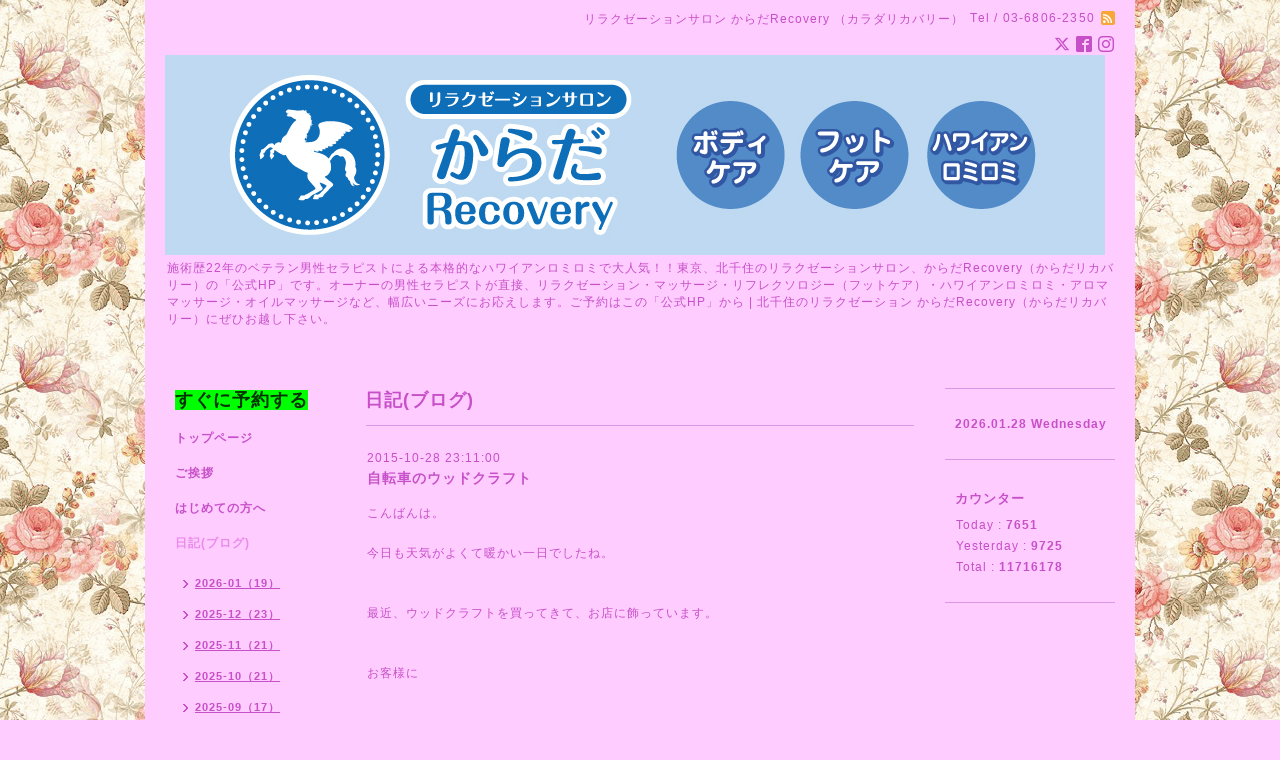

--- FILE ---
content_type: text/html; charset=utf-8
request_url: https://karada-recovery.info/info/1023315
body_size: 5739
content:
<!DOCTYPE html PUBLIC "-//W3C//DTD XHTML 1.0 Transitional//EN" "http://www.w3.org/TR/xhtml1/DTD/xhtml1-transitional.dtd">
<html xmlns="http://www.w3.org/1999/xhtml" xml:lang="ja" lang="ja">
<head>
<!-- Google Tag Manager -->
<script>(function(w,d,s,l,i){w[l]=w[l]||[];w[l].push({'gtm.start':
new Date().getTime(),event:'gtm.js'});var f=d.getElementsByTagName(s)[0],
j=d.createElement(s),dl=l!='dataLayer'?'&l='+l:'';j.async=true;j.src=
'https://www.googletagmanager.com/gtm.js?id='+i+dl;f.parentNode.insertBefore(j,f);
})(window,document,'script','dataLayer','GTM-K2R5HBG');</script>
<!-- End Google Tag Manager -->
<!-- Global site tag (gtag.js) - Google Analytics -->
<script async src="https://www.googletagmanager.com/gtag/js?id=UA-46671373-1"></script>
<script>
  window.dataLayer = window.dataLayer || [];
  function gtag(){dataLayer.push(arguments);}
  gtag('js', new Date());

  gtag('config', 'UA-46671373-1');
  gtag('config', 'UA-46671373-3');
</script>

<meta name="google-site-verification" content="FQI0nUeTAN-jyfnwpqTM5S-vp2L7RrT9xQv02e_as3w" />
<meta http-equiv="content-type" content="text/html; charset=utf-8" />
<title>自転車のウッドクラフト - 北千住のリラクゼーション からだRecoveryリカバリー|公式HP|歴22年の男性セラピストの施術です</title>
<meta name="viewport" content="width=device-width, initial-scale=1, maximum-scale=1, user-scalable=yes" />
<meta name="keywords" content="リラクゼーション,マッサージ,北千住,男性セラピスト,ロミロミ" />
<meta name="description" content="こんばんは。今日も天気がよくて暖かい一日でしたね。最近、ウッドクラフトを買ってきて、お店に飾っています。お客様に「どうやって作ったの？」ってよく聞かれるので..." />
<meta property="og:title" content="自転車のウッドクラフト" />
<meta property="og:image" content="https://cdn.goope.jp/18977/140126222935c32r.jpg" />
<meta property="og:site_name" content="北千住のリラクゼーション からだRecoveryリカバリー|公式HP|歴22年の男性セラピストの施術です" />
<meta http-equiv="content-style-type" content="text/css" />
<meta http-equiv="content-script-type" content="text/javascript" />
<link rel="shortcut icon" href="//cdn.goope.jp/18977/161008004131-57f7c22b63d2b.ico" />
<link rel="alternate" type="application/rss+xml" title="北千住のリラクゼーション からだRecoveryリカバリー|公式HP|歴22年の男性セラピストの施術です / RSS" href="/feed.rss" />
<style type="text/css" media="all">@import "/style.css?505699-1602860654";</style>
<script type="text/javascript" src="/assets/jquery/jquery-1.9.1.min.js"></script>
<script type="text/javascript" src="/js/tooltip.js"></script>
<script type="text/javascript" src="/assets/responsiveslides/responsiveslides.min.js"></script>
<script type="text/javascript" src="/assets/colorbox/jquery.colorbox-min.js"></script> 
<script src="/js/theme_simple2/init.js"></script>

    <script>
      $(document).ready(function(){
      $("#main").find(".thickbox").colorbox({rel:'thickbox',maxWidth: '98%'});
      });
    </script>

</head>

<body id="info">
<!-- Google Tag Manager (noscript) -->
<noscript><iframe src="https://www.googletagmanager.com/ns.html?id=GTM-K2R5HBG"
height="0" width="0" style="display:none;visibility:hidden"></iframe></noscript>
<!-- End Google Tag Manager (noscript) -->
<div id="wrapper">
<div id="wrapper_inner">

<!-- ヘッダー部分ここから // -->
<div id="header">
<div id="header_inner">


    <div class="shop_title">
      <div class="shop_name shop_name_sp">リラクゼーションサロン からだRecovery （カラダリカバリー）</div>
      <div class="shop_rss shop_rss_sp"><a href="/feed.rss"><img src="/img/icon/rss2.png" /></a></div>
      <div class="shop_tel shop_tel_sp">Tel&nbsp;/&nbsp;03-6806-2350</div>
      <div class="header_social_wrap">
        
        <a href="https://twitter.com/karadarecovery" target="_blank">
          <span class="icon-twitter"></span>
        </a>
        

        
        <a href="https://www.facebook.com/253610751488132" target="_blank">
          <span class="icon-facebook"></span>
        </a>
        

        
        <a href="https://www.instagram.com/karadarecovery/" target="_blank">
          <span class="icon-instagram"></span>
        </a>
        
      </div>
    </div>


  <div class="site_title">
    <h1 class="site_logo">
      <a class="shop_sitename" href="https://karada-recovery.info"><img src='//cdn.goope.jp/18977/140126222935c32r.jpg' alt='北千住のリラクゼーション からだRecoveryリカバリー|公式HP|歴22年の男性セラピストの施術です' /></a>
    </h1>
    <div class="site_description site_description_smartphone">施術歴22年のベテラン男性セラピストによる本格的なハワイアンロミロミで大人気！！東京、北千住のリラクゼーションサロン、からだRecovery（からだリカバリー）の「公式HP」です。オーナーの男性セラピストが直接、リラクゼーション・マッサージ・リフレクソロジー（フットケア）・ハワイアンロミロミ・アロママッサージ・オイルマッサージなど、幅広いニーズにお応えします。ご予約はこの「公式HP」から | 北千住のリラクゼーション からだRecovery（からだリカバリー）にぜひお越し下さい。 </div>
  </div>


</div>
</div>
<!-- // ヘッダー部分ここまで -->


<div id="contents">
<div id="contents_inner">


  <!-- メイン部分ここから -->
  <div id="main">
  <div id="main_inner">

    


    
    <!----------------------------------------------

      ページ：インフォメーション

    ---------------------------------------------->
    <h2 class="page_title">日記(ブログ)</h2>
    <div class="info_area">
    <div class="autopagerize_page_element">

      
      <div class="info">
        <div class="info_date">
          2015-10-28 23:11:00
        </div>
        <div class="info_title">
          <a href="/info/1023315">自転車のウッドクラフト</a>
        </div>
        <div class="info_photo">
          
        </div>
        <div class="info_body wysiwyg">
          <p>こんばんは。</p><p>&nbsp;</p><p>今日も天気がよくて暖かい一日でしたね。</p><p>&nbsp;</p><p>&nbsp;</p><p>最近、ウッドクラフトを買ってきて、お店に飾っています。</p><p>&nbsp;</p><p>&nbsp;</p><p>お客様に</p><p>&nbsp;</p><p>&nbsp;</p><p>「どうやって作ったの？」</p><p>&nbsp;</p><p>&nbsp;</p><p>ってよく聞かれるので、最近あたらしく買ってきた自転車のウッドクラフトを紹介します。</p><p>&nbsp;</p><p>&nbsp;</p><p>買ってきた時はこんな感じです。</p><p>&nbsp;</p><p><img src="//cdn.goope.jp/18977/151028232224-5630da2050b99_m.jpg" alt="2015-10-26 12.32.30.jpg" /></p><p>&nbsp;</p><p>パーツが一枚の板におさまっています。</p><p>&nbsp;</p><p>&nbsp;</p><p>このパーツを板から取り外して組み立てていくと・・・</p><p>&nbsp;</p><p><img src="//cdn.goope.jp/18977/151028232343-5630da6f79b17_m.jpg" alt="2015-10-28 23.05.28.jpg" /></p><p>&nbsp;</p><p>こうなります。</p><p>&nbsp;</p><p>&nbsp;</p><p>この自転車も、お店に飾っていますので、ご来店の際には是非見て下さいね！！</p><p>&nbsp;</p><p>&nbsp;</p><p>***************************************************************<br />東京足立区北千住で人気のリラクゼーションサロン。<br />男性セラピスト、男性施術者（男性スタッフ）によるアロママッサージ（オイルマッサージ）、ハワイアンロミロミが人気！バストケア、バストアップ、バストマッサージ、そしてヒップアップも！エステ感覚でも通っていただけます。<br />指圧や整体好きのマッサージファンに人気のボディケアやリフレクソロジー（フットケア）も好評。<br />個人経営の個人サロンなので、個室でゆっくり！<br />遅くまで営業なので、深夜営業や夜間営業のマッサージ店やリラクゼーションサロンをお探しの方にも♪<br />***************************************************************</p>
        </div>
      </div>
      

    </div>
    </div>
    


    


    


    


    


    


    

    

    

    


    


  </div>
  </div>
  <!-- // メイン部分ここまで -->

</div>
</div>
<!-- // contents -->


<!-- ナビゲーション部分ここから // -->
<div id="navi">
<div id="navi_inner">
  <ul>
    
    <li><a href="/free/yoyaku"  class="navi_free free_49365"><p><span style="color: #003300;font-size:large;background-color: #00ff00;">すぐに予約する</span></p></a></li>
    
    <li><a href="/"  class="navi_top">トップページ</a></li>
    
    <li><a href="/free/goaisatu"  class="navi_free free_42100">ご挨拶</a></li>
    
    <li><a href="/free/dear-new"  class="navi_free free_140006">はじめての方へ</a></li>
    
    <li><a href="/info"  class="navi_info active">日記(ブログ)</a><ul class="sub_navi">
<li><a href='/info/2026-01'>2026-01（19）</a></li>
<li><a href='/info/2025-12'>2025-12（23）</a></li>
<li><a href='/info/2025-11'>2025-11（21）</a></li>
<li><a href='/info/2025-10'>2025-10（21）</a></li>
<li><a href='/info/2025-09'>2025-09（17）</a></li>
<li><a href='/info/2025-08'>2025-08（23）</a></li>
<li><a href='/info/2025-07'>2025-07（24）</a></li>
<li><a href='/info/2025-06'>2025-06（22）</a></li>
<li><a href='/info/2025-05'>2025-05（22）</a></li>
<li><a href='/info/2025-04'>2025-04（20）</a></li>
<li><a href='/info/2025-03'>2025-03（15）</a></li>
<li><a href='/info/2025-02'>2025-02（21）</a></li>
<li><a href='/info/2025-01'>2025-01（20）</a></li>
<li><a href='/info/2024-12'>2024-12（22）</a></li>
<li><a href='/info/2024-11'>2024-11（17）</a></li>
<li><a href='/info/2024-10'>2024-10（20）</a></li>
<li><a href='/info/2024-09'>2024-09（21）</a></li>
<li><a href='/info/2024-08'>2024-08（22）</a></li>
<li><a href='/info/2024-07'>2024-07（20）</a></li>
<li><a href='/info/2024-06'>2024-06（21）</a></li>
<li><a href='/info/2024-05'>2024-05（24）</a></li>
<li><a href='/info/2024-04'>2024-04（22）</a></li>
<li><a href='/info/2024-03'>2024-03（16）</a></li>
<li><a href='/info/2024-02'>2024-02（25）</a></li>
<li><a href='/info/2024-01'>2024-01（25）</a></li>
<li><a href='/info/2023-12'>2023-12（25）</a></li>
<li><a href='/info/2023-11'>2023-11（29）</a></li>
<li><a href='/info/2023-10'>2023-10（27）</a></li>
<li><a href='/info/2023-09'>2023-09（27）</a></li>
<li><a href='/info/2023-08'>2023-08（26）</a></li>
<li><a href='/info/2023-07'>2023-07（26）</a></li>
<li><a href='/info/2023-06'>2023-06（28）</a></li>
<li><a href='/info/2023-05'>2023-05（28）</a></li>
<li><a href='/info/2023-04'>2023-04（26）</a></li>
<li><a href='/info/2023-03'>2023-03（25）</a></li>
<li><a href='/info/2023-02'>2023-02（21）</a></li>
<li><a href='/info/2023-01'>2023-01（27）</a></li>
<li><a href='/info/2022-12'>2022-12（28）</a></li>
<li><a href='/info/2022-11'>2022-11（27）</a></li>
<li><a href='/info/2022-10'>2022-10（30）</a></li>
<li><a href='/info/2022-09'>2022-09（26）</a></li>
<li><a href='/info/2022-08'>2022-08（26）</a></li>
<li><a href='/info/2022-07'>2022-07（27）</a></li>
<li><a href='/info/2022-06'>2022-06（26）</a></li>
<li><a href='/info/2022-05'>2022-05（26）</a></li>
<li><a href='/info/2022-04'>2022-04（28）</a></li>
<li><a href='/info/2022-03'>2022-03（26）</a></li>
<li><a href='/info/2022-02'>2022-02（27）</a></li>
<li><a href='/info/2022-01'>2022-01（27）</a></li>
<li><a href='/info/2021-12'>2021-12（27）</a></li>
<li><a href='/info/2021-11'>2021-11（27）</a></li>
<li><a href='/info/2021-10'>2021-10（30）</a></li>
<li><a href='/info/2021-09'>2021-09（29）</a></li>
<li><a href='/info/2021-08'>2021-08（29）</a></li>
<li><a href='/info/2021-07'>2021-07（27）</a></li>
<li><a href='/info/2021-06'>2021-06（29）</a></li>
<li><a href='/info/2021-05'>2021-05（31）</a></li>
<li><a href='/info/2021-04'>2021-04（28）</a></li>
<li><a href='/info/2021-03'>2021-03（28）</a></li>
<li><a href='/info/2021-02'>2021-02（29）</a></li>
<li><a href='/info/2021-01'>2021-01（30）</a></li>
<li><a href='/info/2020-12'>2020-12（26）</a></li>
<li><a href='/info/2020-11'>2020-11（28）</a></li>
<li><a href='/info/2020-10'>2020-10（26）</a></li>
<li><a href='/info/2020-09'>2020-09（29）</a></li>
<li><a href='/info/2020-08'>2020-08（30）</a></li>
<li><a href='/info/2020-07'>2020-07（27）</a></li>
<li><a href='/info/2020-06'>2020-06（29）</a></li>
<li><a href='/info/2020-05'>2020-05（27）</a></li>
<li><a href='/info/2020-04'>2020-04（23）</a></li>
<li><a href='/info/2020-03'>2020-03（32）</a></li>
<li><a href='/info/2020-02'>2020-02（25）</a></li>
<li><a href='/info/2020-01'>2020-01（30）</a></li>
<li><a href='/info/2019-12'>2019-12（29）</a></li>
<li><a href='/info/2019-11'>2019-11（26）</a></li>
<li><a href='/info/2019-10'>2019-10（28）</a></li>
<li><a href='/info/2019-09'>2019-09（24）</a></li>
<li><a href='/info/2019-08'>2019-08（28）</a></li>
<li><a href='/info/2019-07'>2019-07（25）</a></li>
<li><a href='/info/2019-06'>2019-06（26）</a></li>
<li><a href='/info/2019-05'>2019-05（25）</a></li>
<li><a href='/info/2019-04'>2019-04（24）</a></li>
<li><a href='/info/2019-03'>2019-03（23）</a></li>
<li><a href='/info/2019-02'>2019-02（21）</a></li>
<li><a href='/info/2019-01'>2019-01（23）</a></li>
<li><a href='/info/2018-12'>2018-12（24）</a></li>
<li><a href='/info/2018-11'>2018-11（25）</a></li>
<li><a href='/info/2018-10'>2018-10（27）</a></li>
<li><a href='/info/2018-09'>2018-09（30）</a></li>
<li><a href='/info/2018-08'>2018-08（27）</a></li>
<li><a href='/info/2018-07'>2018-07（26）</a></li>
<li><a href='/info/2018-06'>2018-06（29）</a></li>
<li><a href='/info/2018-05'>2018-05（30）</a></li>
<li><a href='/info/2018-04'>2018-04（28）</a></li>
<li><a href='/info/2018-03'>2018-03（29）</a></li>
<li><a href='/info/2018-02'>2018-02（27）</a></li>
<li><a href='/info/2018-01'>2018-01（30）</a></li>
<li><a href='/info/2017-12'>2017-12（29）</a></li>
<li><a href='/info/2017-11'>2017-11（28）</a></li>
<li><a href='/info/2017-10'>2017-10（31）</a></li>
<li><a href='/info/2017-09'>2017-09（30）</a></li>
<li><a href='/info/2017-08'>2017-08（28）</a></li>
<li><a href='/info/2017-07'>2017-07（27）</a></li>
<li><a href='/info/2017-06'>2017-06（28）</a></li>
<li><a href='/info/2017-05'>2017-05（26）</a></li>
<li><a href='/info/2017-04'>2017-04（28）</a></li>
<li><a href='/info/2017-03'>2017-03（28）</a></li>
<li><a href='/info/2017-02'>2017-02（27）</a></li>
<li><a href='/info/2017-01'>2017-01（30）</a></li>
<li><a href='/info/2016-12'>2016-12（29）</a></li>
<li><a href='/info/2016-11'>2016-11（30）</a></li>
<li><a href='/info/2016-10'>2016-10（31）</a></li>
<li><a href='/info/2016-09'>2016-09（29）</a></li>
<li><a href='/info/2016-08'>2016-08（29）</a></li>
<li><a href='/info/2016-07'>2016-07（27）</a></li>
<li><a href='/info/2016-06'>2016-06（28）</a></li>
<li><a href='/info/2016-05'>2016-05（31）</a></li>
<li><a href='/info/2016-04'>2016-04（28）</a></li>
<li><a href='/info/2016-03'>2016-03（29）</a></li>
<li><a href='/info/2016-02'>2016-02（30）</a></li>
<li><a href='/info/2016-01'>2016-01（31）</a></li>
<li><a href='/info/2015-12'>2015-12（29）</a></li>
<li><a href='/info/2015-11'>2015-11（29）</a></li>
<li><a href='/info/2015-10'>2015-10（30）</a></li>
<li><a href='/info/2015-09'>2015-09（29）</a></li>
<li><a href='/info/2015-08'>2015-08（29）</a></li>
<li><a href='/info/2015-07'>2015-07（32）</a></li>
<li><a href='/info/2015-06'>2015-06（29）</a></li>
<li><a href='/info/2015-05'>2015-05（30）</a></li>
<li><a href='/info/2015-04'>2015-04（30）</a></li>
<li><a href='/info/2015-03'>2015-03（30）</a></li>
<li><a href='/info/2015-02'>2015-02（26）</a></li>
<li><a href='/info/2015-01'>2015-01（30）</a></li>
<li><a href='/info/2014-12'>2014-12（30）</a></li>
<li><a href='/info/2014-11'>2014-11（30）</a></li>
<li><a href='/info/2014-10'>2014-10（31）</a></li>
<li><a href='/info/2014-09'>2014-09（28）</a></li>
<li><a href='/info/2014-08'>2014-08（31）</a></li>
<li><a href='/info/2014-07'>2014-07（31）</a></li>
<li><a href='/info/2014-06'>2014-06（26）</a></li>
<li><a href='/info/2014-05'>2014-05（27）</a></li>
<li><a href='/info/2014-04'>2014-04（22）</a></li>
<li><a href='/info/2014-03'>2014-03（16）</a></li>
<li><a href='/info/2014-02'>2014-02（11）</a></li>
<li><a href='/info/2014-01'>2014-01（1）</a></li>
</ul>
</li>
    
    <li><a href="/menu"  class="navi_menu">メニュー</a></li>
    
    <li><a href="/coupon"  class="navi_coupon">クーポン</a></li>
    
    <li><a href="/photo"  class="navi_photo">写真</a></li>
    
    <li><a href="/free/recommended"  class="navi_free free_49279">当店のオススメポイント</a></li>
    
    <li><a href="/free/why"  class="navi_free free_49362">当店のロミロミの秘密</a></li>
    
    <li><a href="/free/voice"  class="navi_free free_40931">お客様の声・口コミ</a></li>
    
    <li><a href="/about"  class="navi_about">店舗情報</a></li>
    
    <li><a href="/free/question"  class="navi_free free_49007">よくいただくご質問</a></li>
    
    <li><a href="/contact"  class="navi_contact">お問い合わせ</a></li>
    
    <li><a href="/free/akijyoukyou"  class="navi_free free_44954">空席確認・予約</a></li>
    
    <li><a href="/free/privacy"  class="navi_free free_49359">プライバシーポリシー</a></li>
    
    <li><a href="/free/agreement"  class="navi_free free_49360">ご利用規約</a></li>
    
    <li><a href="/free/cancel"  class="navi_free free_436443">キャンセル料に関して</a></li>
    
    <li><a href="/free/differ"  class="navi_free free_379788">ページの見た目を変更</a></li>
    
  </ul>
  <br class="clear" />
</div>
<!-- ナビゲーションパーツここから // -->
<div id="navi_parts">
<div class="navi_parts_detail">
<a href="https://2.onemorehand.jp/karada-recovery/"><img src="//cdn.goope.jp/18977/161130194633-583eae09ec0aa.png" alt="" /></a>
</div>
</div>
<div id="social_widgets">
<div id="widget_twitter_follow" class="social_widget">
<div style="text-align:left;padding-bottom:10px;">
<a href="https://twitter.com/karadarecovery" class="twitter-follow-button" data-show-count="false" data-lang="ja">Follow @karadarecovery</a>
<script>!function(d,s,id){var js,fjs=d.getElementsByTagName(s)[0];if(!d.getElementById(id)){js=d.createElement(s);js.id=id;js.src="//platform.twitter.com/widgets.js";fjs.parentNode.insertBefore(js,fjs);}}(document,"script","twitter-wjs");</script>
</div>
</div>
<div id="widget_twitter_tweet" class="social_widget">
<div style="text-align:left;padding-bottom:10px;">
<a href="https://twitter.com/share" class="twitter-share-button" data-url="https://karada-recovery.info" data-text="北千住のリラクゼーション からだRecoveryリカバリー|公式HP|歴22年の男性セラピストの施術です" data-lang="ja">Tweet</a>
<script>!function(d,s,id){var js,fjs=d.getElementsByTagName(s)[0];if(!d.getElementById(id)){js=d.createElement(s);js.id=id;js.src="https://platform.twitter.com/widgets.js";fjs.parentNode.insertBefore(js,fjs);}}(document,"script","twitter-wjs");</script>
</div>
</div>
<div  id="widget_facebook_like" class="social_widget">
<div style="text-align:left;padding-bottom:10px;">
<iframe src="//www.facebook.com/plugins/like.php?href=https%3A%2F%2Fkarada-recovery.info&amp;width&amp;layout=button_count&amp;action=like&amp;show_faces=false&amp;share=true&amp;height=21&amp;appId=837439917751931" scrolling="no" frameborder="0" style="border:none; overflow:hidden; height:21px;" allowTransparency="true"></iframe>
</div>
</div>

</div>

<!-- // ナビゲーションパーツここまで -->
</div>
<!-- // ナビゲーション部分ここまで -->


<!-- サイドバー部分ここから // -->
<div id="sidebar">
<div id="sidebar_inner">

  <div class="today_area today_area_smartphone">
    <div class="today_title">2026.01.28 Wednesday</div>
    
  </div>


  <div class="counter_area counter_area_smartphone">
    <div class="counter_title">カウンター</div>
    <div class="counter_today">
      Today&nbsp;:&nbsp;<span class="num">7651</span>
    </div>
    <div class="counter_yesterday">
      Yesterday&nbsp;:&nbsp;<span class="num">9725</span>
    </div>
    <div class="counter_total">
      Total&nbsp;:&nbsp;<span class="num">11716178</span>
    </div>
  </div>


  <div class="qr_area qr_area_smartphone">
    <div class="qr_title">携帯サイト</div>
    <div class="qr_img"><img src="//r.goope.jp/qr/karada-recovery"width="100" height="100" /></div>
  </div>

  

</div>

</div>
<!-- // サイドバー部分ここまで -->


<!-- フッター部分ここから // -->
<div id="footer">
<div id="footer_inner">

 <div class="shop_title_footer clearfix">
      <div class="shop_info_footer">
        <div class="shop_rss shop_rss_footer shop_rss"><a href="/feed.rss"><img src="/img/icon/rss2.png" /></a></div>
        <div class="shop_name shop_name_footer">リラクゼーションサロン からだRecovery （カラダリカバリー）&nbsp; </div>
      </div>
      <div class="shop_tel shop_tel_footer">03-6806-2350</div>
  </div>

  <div class="copy_powered">

  <div class="copyright copyright_smartphone">&copy;2026 <a href="https://karada-recovery.info">リラクゼーションサロン からだRecovery （カラダリカバリー）</a>. All Rights Reserved.</div>

  <div class="powered powered_smartphone">Powered by <a href="https://goope.jp/">グーペ</a> / <a href="https://admin.goope.jp/">Admin</a></div>

  </div>

  <br class="clear" />

</div>
</div>
<!-- // フッター部分ここまで -->

</div>
</div>

</body>
</html>
